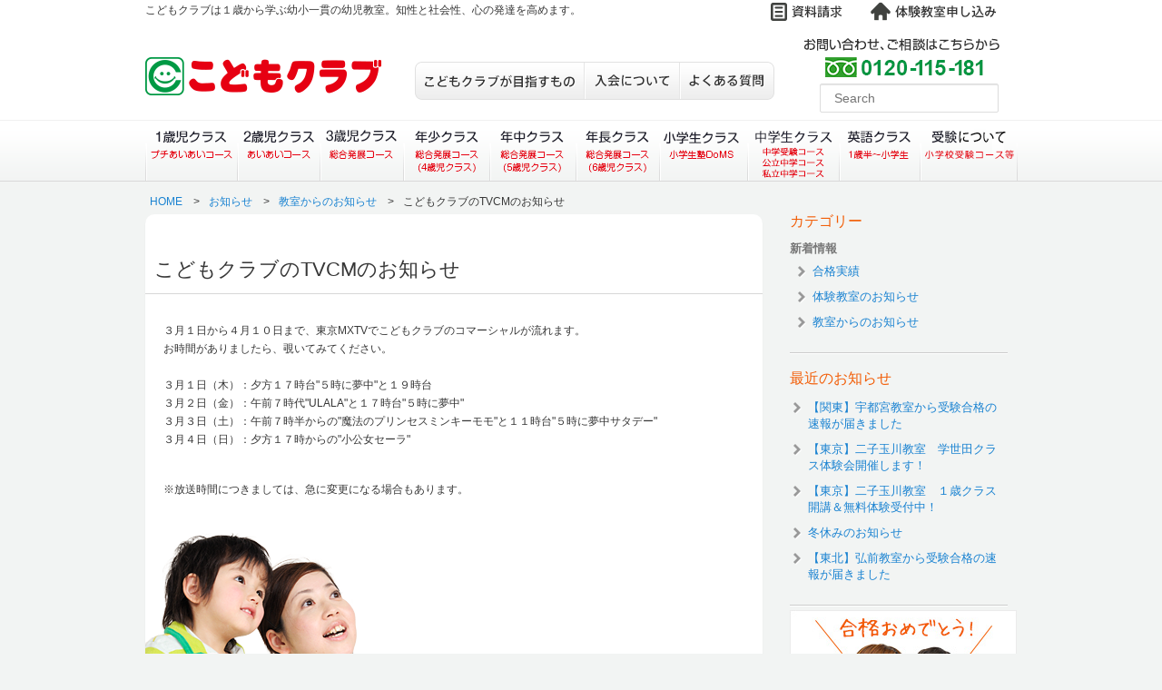

--- FILE ---
content_type: text/html; charset=UTF-8
request_url: https://www.codomo.co.jp/info/20120302/
body_size: 11155
content:
<!DOCTYPE html> 
<!--[if IE 6]>
<html id="ie6" lang="ja">
<![endif]-->
<!--[if IE 7]>
<html id="ie7" lang="ja">
<![endif]-->
<!--[if IE 8]>
<html id="ie8" lang="ja">
<![endif]-->
<!--[if !(IE 6) | !(IE 7) | !(IE 8)  ]><!-->
<html lang="ja">
<!--<![endif]-->
<head>
<meta charset="UTF-8" />
<meta name="viewport" content="width=device-width" />
<title>こどもクラブのTVCMのお知らせ | 幼児教室こどもクラブ</title>

<link rel="stylesheet" type="text/css" media="all" href="https://www.codomo.co.jp/wp-content/themes/codomo1512/style.css" />
<link rel="stylesheet" href="https://www.codomo.co.jp/wp-content/themes/codomo1512/css/reset.css?1565248492" type="text/css">
<link rel="stylesheet" href="https://www.codomo.co.jp/wp-content/themes/codomo1512/css/global.css?1687865774" type="text/css">
<link rel="stylesheet" href="https://www.codomo.co.jp/wp-content/themes/codomo1512/css/local.css?1565248492" type="text/css">




<meta name='robots' content='max-image-preview:large' />
<link rel='dns-prefetch' href='//yubinbango.github.io' />
<link rel='dns-prefetch' href='//ajax.googleapis.com' />
<link rel='dns-prefetch' href='//www.googletagmanager.com' />
<link rel='dns-prefetch' href='//s.w.org' />
<link rel="alternate" type="application/rss+xml" title="幼児教室こどもクラブ &raquo; フィード" href="https://www.codomo.co.jp/feed/" />
<link rel="alternate" type="application/rss+xml" title="幼児教室こどもクラブ &raquo; コメントフィード" href="https://www.codomo.co.jp/comments/feed/" />
<link rel="alternate" type="application/rss+xml" title="幼児教室こどもクラブ &raquo; こどもクラブのTVCMのお知らせ のコメントのフィード" href="https://www.codomo.co.jp/info/20120302/feed/" />
<link rel='stylesheet' id='wp-block-library-css'  href='https://www.codomo.co.jp/wp-includes/css/dist/block-library/style.min.css?ver=6.0.9' type='text/css' media='all' />
<style id='global-styles-inline-css' type='text/css'>
body{--wp--preset--color--black: #000000;--wp--preset--color--cyan-bluish-gray: #abb8c3;--wp--preset--color--white: #ffffff;--wp--preset--color--pale-pink: #f78da7;--wp--preset--color--vivid-red: #cf2e2e;--wp--preset--color--luminous-vivid-orange: #ff6900;--wp--preset--color--luminous-vivid-amber: #fcb900;--wp--preset--color--light-green-cyan: #7bdcb5;--wp--preset--color--vivid-green-cyan: #00d084;--wp--preset--color--pale-cyan-blue: #8ed1fc;--wp--preset--color--vivid-cyan-blue: #0693e3;--wp--preset--color--vivid-purple: #9b51e0;--wp--preset--gradient--vivid-cyan-blue-to-vivid-purple: linear-gradient(135deg,rgba(6,147,227,1) 0%,rgb(155,81,224) 100%);--wp--preset--gradient--light-green-cyan-to-vivid-green-cyan: linear-gradient(135deg,rgb(122,220,180) 0%,rgb(0,208,130) 100%);--wp--preset--gradient--luminous-vivid-amber-to-luminous-vivid-orange: linear-gradient(135deg,rgba(252,185,0,1) 0%,rgba(255,105,0,1) 100%);--wp--preset--gradient--luminous-vivid-orange-to-vivid-red: linear-gradient(135deg,rgba(255,105,0,1) 0%,rgb(207,46,46) 100%);--wp--preset--gradient--very-light-gray-to-cyan-bluish-gray: linear-gradient(135deg,rgb(238,238,238) 0%,rgb(169,184,195) 100%);--wp--preset--gradient--cool-to-warm-spectrum: linear-gradient(135deg,rgb(74,234,220) 0%,rgb(151,120,209) 20%,rgb(207,42,186) 40%,rgb(238,44,130) 60%,rgb(251,105,98) 80%,rgb(254,248,76) 100%);--wp--preset--gradient--blush-light-purple: linear-gradient(135deg,rgb(255,206,236) 0%,rgb(152,150,240) 100%);--wp--preset--gradient--blush-bordeaux: linear-gradient(135deg,rgb(254,205,165) 0%,rgb(254,45,45) 50%,rgb(107,0,62) 100%);--wp--preset--gradient--luminous-dusk: linear-gradient(135deg,rgb(255,203,112) 0%,rgb(199,81,192) 50%,rgb(65,88,208) 100%);--wp--preset--gradient--pale-ocean: linear-gradient(135deg,rgb(255,245,203) 0%,rgb(182,227,212) 50%,rgb(51,167,181) 100%);--wp--preset--gradient--electric-grass: linear-gradient(135deg,rgb(202,248,128) 0%,rgb(113,206,126) 100%);--wp--preset--gradient--midnight: linear-gradient(135deg,rgb(2,3,129) 0%,rgb(40,116,252) 100%);--wp--preset--duotone--dark-grayscale: url('#wp-duotone-dark-grayscale');--wp--preset--duotone--grayscale: url('#wp-duotone-grayscale');--wp--preset--duotone--purple-yellow: url('#wp-duotone-purple-yellow');--wp--preset--duotone--blue-red: url('#wp-duotone-blue-red');--wp--preset--duotone--midnight: url('#wp-duotone-midnight');--wp--preset--duotone--magenta-yellow: url('#wp-duotone-magenta-yellow');--wp--preset--duotone--purple-green: url('#wp-duotone-purple-green');--wp--preset--duotone--blue-orange: url('#wp-duotone-blue-orange');--wp--preset--font-size--small: 13px;--wp--preset--font-size--medium: 20px;--wp--preset--font-size--large: 36px;--wp--preset--font-size--x-large: 42px;}.has-black-color{color: var(--wp--preset--color--black) !important;}.has-cyan-bluish-gray-color{color: var(--wp--preset--color--cyan-bluish-gray) !important;}.has-white-color{color: var(--wp--preset--color--white) !important;}.has-pale-pink-color{color: var(--wp--preset--color--pale-pink) !important;}.has-vivid-red-color{color: var(--wp--preset--color--vivid-red) !important;}.has-luminous-vivid-orange-color{color: var(--wp--preset--color--luminous-vivid-orange) !important;}.has-luminous-vivid-amber-color{color: var(--wp--preset--color--luminous-vivid-amber) !important;}.has-light-green-cyan-color{color: var(--wp--preset--color--light-green-cyan) !important;}.has-vivid-green-cyan-color{color: var(--wp--preset--color--vivid-green-cyan) !important;}.has-pale-cyan-blue-color{color: var(--wp--preset--color--pale-cyan-blue) !important;}.has-vivid-cyan-blue-color{color: var(--wp--preset--color--vivid-cyan-blue) !important;}.has-vivid-purple-color{color: var(--wp--preset--color--vivid-purple) !important;}.has-black-background-color{background-color: var(--wp--preset--color--black) !important;}.has-cyan-bluish-gray-background-color{background-color: var(--wp--preset--color--cyan-bluish-gray) !important;}.has-white-background-color{background-color: var(--wp--preset--color--white) !important;}.has-pale-pink-background-color{background-color: var(--wp--preset--color--pale-pink) !important;}.has-vivid-red-background-color{background-color: var(--wp--preset--color--vivid-red) !important;}.has-luminous-vivid-orange-background-color{background-color: var(--wp--preset--color--luminous-vivid-orange) !important;}.has-luminous-vivid-amber-background-color{background-color: var(--wp--preset--color--luminous-vivid-amber) !important;}.has-light-green-cyan-background-color{background-color: var(--wp--preset--color--light-green-cyan) !important;}.has-vivid-green-cyan-background-color{background-color: var(--wp--preset--color--vivid-green-cyan) !important;}.has-pale-cyan-blue-background-color{background-color: var(--wp--preset--color--pale-cyan-blue) !important;}.has-vivid-cyan-blue-background-color{background-color: var(--wp--preset--color--vivid-cyan-blue) !important;}.has-vivid-purple-background-color{background-color: var(--wp--preset--color--vivid-purple) !important;}.has-black-border-color{border-color: var(--wp--preset--color--black) !important;}.has-cyan-bluish-gray-border-color{border-color: var(--wp--preset--color--cyan-bluish-gray) !important;}.has-white-border-color{border-color: var(--wp--preset--color--white) !important;}.has-pale-pink-border-color{border-color: var(--wp--preset--color--pale-pink) !important;}.has-vivid-red-border-color{border-color: var(--wp--preset--color--vivid-red) !important;}.has-luminous-vivid-orange-border-color{border-color: var(--wp--preset--color--luminous-vivid-orange) !important;}.has-luminous-vivid-amber-border-color{border-color: var(--wp--preset--color--luminous-vivid-amber) !important;}.has-light-green-cyan-border-color{border-color: var(--wp--preset--color--light-green-cyan) !important;}.has-vivid-green-cyan-border-color{border-color: var(--wp--preset--color--vivid-green-cyan) !important;}.has-pale-cyan-blue-border-color{border-color: var(--wp--preset--color--pale-cyan-blue) !important;}.has-vivid-cyan-blue-border-color{border-color: var(--wp--preset--color--vivid-cyan-blue) !important;}.has-vivid-purple-border-color{border-color: var(--wp--preset--color--vivid-purple) !important;}.has-vivid-cyan-blue-to-vivid-purple-gradient-background{background: var(--wp--preset--gradient--vivid-cyan-blue-to-vivid-purple) !important;}.has-light-green-cyan-to-vivid-green-cyan-gradient-background{background: var(--wp--preset--gradient--light-green-cyan-to-vivid-green-cyan) !important;}.has-luminous-vivid-amber-to-luminous-vivid-orange-gradient-background{background: var(--wp--preset--gradient--luminous-vivid-amber-to-luminous-vivid-orange) !important;}.has-luminous-vivid-orange-to-vivid-red-gradient-background{background: var(--wp--preset--gradient--luminous-vivid-orange-to-vivid-red) !important;}.has-very-light-gray-to-cyan-bluish-gray-gradient-background{background: var(--wp--preset--gradient--very-light-gray-to-cyan-bluish-gray) !important;}.has-cool-to-warm-spectrum-gradient-background{background: var(--wp--preset--gradient--cool-to-warm-spectrum) !important;}.has-blush-light-purple-gradient-background{background: var(--wp--preset--gradient--blush-light-purple) !important;}.has-blush-bordeaux-gradient-background{background: var(--wp--preset--gradient--blush-bordeaux) !important;}.has-luminous-dusk-gradient-background{background: var(--wp--preset--gradient--luminous-dusk) !important;}.has-pale-ocean-gradient-background{background: var(--wp--preset--gradient--pale-ocean) !important;}.has-electric-grass-gradient-background{background: var(--wp--preset--gradient--electric-grass) !important;}.has-midnight-gradient-background{background: var(--wp--preset--gradient--midnight) !important;}.has-small-font-size{font-size: var(--wp--preset--font-size--small) !important;}.has-medium-font-size{font-size: var(--wp--preset--font-size--medium) !important;}.has-large-font-size{font-size: var(--wp--preset--font-size--large) !important;}.has-x-large-font-size{font-size: var(--wp--preset--font-size--x-large) !important;}
</style>
<link rel='stylesheet' id='contact-form-7-css'  href='https://www.codomo.co.jp/wp-content/plugins/contact-form-7/includes/css/styles.css?ver=4.3.1' type='text/css' media='all' />
<link rel='stylesheet' id='fancybox-css'  href='https://www.codomo.co.jp/wp-content/plugins/easy-fancybox/css/jquery.fancybox.1.3.23.min.css' type='text/css' media='screen' />
<script type='text/javascript' src='https://ajax.googleapis.com/ajax/libs/jquery/1.8.1/jquery.min.js?ver=1.8.1' id='jquery-js'></script>

<!-- Site Kit によって追加された Google タグ（gtag.js）スニペット -->

<!-- Google アナリティクス スニペット (Site Kit が追加) -->
<script type='text/javascript' src='https://www.googletagmanager.com/gtag/js?id=GT-55XGLBZV' id='google_gtagjs-js' async></script>
<script type='text/javascript' id='google_gtagjs-js-after'>
window.dataLayer = window.dataLayer || [];function gtag(){dataLayer.push(arguments);}
gtag("set","linker",{"domains":["www.codomo.co.jp"]});
gtag("js", new Date());
gtag("set", "developer_id.dZTNiMT", true);
gtag("config", "GT-55XGLBZV");
 window._googlesitekit = window._googlesitekit || {}; window._googlesitekit.throttledEvents = []; window._googlesitekit.gtagEvent = (name, data) => { var key = JSON.stringify( { name, data } ); if ( !! window._googlesitekit.throttledEvents[ key ] ) { return; } window._googlesitekit.throttledEvents[ key ] = true; setTimeout( () => { delete window._googlesitekit.throttledEvents[ key ]; }, 5 ); gtag( "event", name, { ...data, event_source: "site-kit" } ); } 
</script>

<!-- Site Kit によって追加された終了 Google タグ（gtag.js）スニペット -->
<link rel="https://api.w.org/" href="https://www.codomo.co.jp/wp-json/" /><link rel="alternate" type="application/json" href="https://www.codomo.co.jp/wp-json/wp/v2/posts/5844" /><link rel="canonical" href="https://www.codomo.co.jp/info/20120302/" />
<link rel='shortlink' href='https://www.codomo.co.jp/?p=5844' />
<link rel="alternate" type="application/json+oembed" href="https://www.codomo.co.jp/wp-json/oembed/1.0/embed?url=https%3A%2F%2Fwww.codomo.co.jp%2Finfo%2F20120302%2F" />
<link rel="alternate" type="text/xml+oembed" href="https://www.codomo.co.jp/wp-json/oembed/1.0/embed?url=https%3A%2F%2Fwww.codomo.co.jp%2Finfo%2F20120302%2F&#038;format=xml" />
	<script type="text/javascript" src="https://maps.google.com/maps/api/js?key=AIzaSyA883f6HcVvi7B2rwJdW5SpUDq9DoaYOiA"></script>
	<style type="text/css">
        .entry-content img {max-width: 100000%; /* override */}
    </style> 
	<meta name="generator" content="Site Kit by Google 1.137.0" /><script type="text/javascript">
	window._se_plugin_version = '8.1.9';
</script>
<link rel="Shortcut Icon" type="image/x-icon" href="//codomo.co.jp/wp-content/uploads/2015/01/favicon.ico" />
<link rel="apple-touch-icon-precomposed" href="//codomo.co.jp/wp-content/uploads/2015/01/apple.png" />
		<style type="text/css" id="wp-custom-css">
			table#time_table{
	width:94%;
	margin:15 auto;
	border: 1px solid #e5e5e5;
}

table#time_table tr{
	border: 1px solid #e5e5e5;
}

table#time_table tr th{
	border: 1px solid #e5e5e5;
	text-align: center;
	vertical-align: middle;
}

table#time_table tr td{
	border: 1px solid #e5e5e5;
	text-align: middle;
	vertical-align: middle;
	padding-left: 2%;
}
		</style>
		
<!--[if lt IE 9]>
<script src="https://www.codomo.co.jp/wp-content/themes/codomo1512/js/html5.js" type="text/javascript"></script>

<![endif]-->

</head>

<body data-rsssl=1 class="20120302">

	<div id="head_fix_area" class="" style="display: none;position: fixed;top:0;width:100%;height:50px;background-color:#eea8a9;z-index:1000;box-shadow: 0px 4px 5px 0px rgba(0, 0, 0, 0.35);">
		<table class="head_fix_area_table" style="width:300px;margin:0 auto;">
			<tr>
				<td style="width:50%;">
					<a href="https://www.codomo.co.jp/access/" target="_blank"><div class="head_fix_area_btn back_taiken">体験申し込み</div></a>
				</td>
				<td style="width:50%;">
					<a href="https://www.codomo.co.jp/siryo/" target="_blank"><div class="head_fix_area_btn back_mail">資料請求</div></a>
				</td>
			</tr>
		</table>
	</div>
	
	<style>
		.head_fix_area_table tr td {
			padding:5px;
		}
		.head_fix_area_table tr td a{
			text-decoration: none;
		}
		.head_fix_area_btn {
			color: #e60012;
			text-align: center;
			display: flex;
			justify-content: center;
			align-items: center;
			width: 100%;
			height: 35px;
			font-size: 16px;
			text-decoration: none;
			vertical-align: middle;
			background-color: #ffffff;
			border-radius: 3px;
			font-weight: bold;
			text-shadow: 1px 1px 0 #ffffff, -1px -1px 0 #ffffff, -1px 1px 0 #ffffff, 1px -1px 0 #ffffff, 0px 1px 0 #ffffff, 0-1px 0 #ffffff, -1px 0 0 #ffffff, 1px 0 0 #ffffff;
			box-shadow: 0px 4px 5px 0px rgba(0, 0, 0, 0.25);
			cursor:pointer;
			border:2px solid #ffffff;
		}
		.head_fix_area_btn:hover {
			opacity: 0.7;
		}
		.back_mail {
			background: url(https://www.codomo.co.jp/wp-content/themes/codomo1512/img/back_icon_mail.png) no-repeat center center;
			background-color: #fce4e4;
			background-size: 22%;
			letter-spacing: 2px;
			border-radius: 3px;
		}
		.back_taiken {
			background: url(https://www.codomo.co.jp/wp-content/themes/codomo1512/img/back_icon_taiken.png) no-repeat center center;
			background-color: #fce4e4;
			background-size: 22%;
			letter-spacing: 2px;
			border-radius: 3px;
		}
	</style>
	
<div class ="wrapper">
<header class ="header">
	
	<div id ="top">
		<h1>こどもクラブは１歳から学ぶ幼小一貫の幼児教室。知性と社会性、心の発達を高めます。
</h1>
		<nav>
			<ul>
				<li style="width:114px">&nbsp;</li>
				<li><a href="https://www.codomo.co.jp/siryo"><img src ="https://www.codomo.co.jp/wp-content/themes/codomo1512/img/btn_01.gif" width ="91" height ="23" alt ="資料請求" /></a></li>
				<li><a href="https://www.codomo.co.jp/access"><img src ="https://www.codomo.co.jp/wp-content/themes/codomo1512/img/btn_02.gif" width ="146" height ="23" alt ="体験教室申し込み" /></a></li>
				<!--li><a href="https://www.codomo.co.jp/enrollment"><img src ="https://www.codomo.co.jp/wp-content/themes/codomo1512/img/btn_03.gif" width ="114" height ="23" alt ="入会申し込み" /></a></li-->
			</ul>
		</nav>
	</div>
	<div id ="middle">
		<p class ="logo"><a href ="https://www.codomo.co.jp"><img src ="https://www.codomo.co.jp/wp-content/themes/codomo1512/img/logo.png" width ="260" height ="42" alt ="こどもクラブ" /></a></p>
		<nav id ="menu-sub-menu">
			<ul>
				<li class ="aims"><a href="https://www.codomo.co.jp/aims">こどもクラブが目指すもの</a></li>
				<li class ="flow"><a href="https://www.codomo.co.jp/flow">入会について</a></li>
				<li class ="qa"><a href="https://www.codomo.co.jp/faq">よくある質問</a></li>
			</ul>
		</nav>
		<ul class ="serch">
			<li class ="tell"><img src ="https://www.codomo.co.jp/wp-content/themes/codomo1512/img/tell.gif" width ="218" height ="47" alt ="0120-115-181" /></li>
			<li><form method="get" id="searchform" action="https://www.codomo.co.jp">
			<label for="s" class="assistive-text">Search</label>
			<input type="text" class="field" name="s" id="s" placeholder="Search" />
			<input type="submit" class="submit" name="submit" id="searchsubmit" value="Search" /></form></li>
		</ul>
	</div>
	<nav id ="globalnav">
	<div class="menu-global-menu-container"><ul id="menu-global-menu" class="menu"><li id="menu-item-7488" class="one menu-item menu-item-type-post_type menu-item-object-page menu-item-7488"><a href="https://www.codomo.co.jp/one-year/">１歳児クラス（プチあいあいコース）</a></li>
<li id="menu-item-7487" class="two menu-item menu-item-type-post_type menu-item-object-page menu-item-7487"><a href="https://www.codomo.co.jp/two-year/">２歳児クラス（あいあいコース）</a></li>
<li id="menu-item-7486" class="three menu-item menu-item-type-post_type menu-item-object-page menu-item-7486"><a href="https://www.codomo.co.jp/three-year/">３歳児クラス（総合発展コース）</a></li>
<li id="menu-item-7485" class="four menu-item menu-item-type-post_type menu-item-object-page menu-item-7485"><a href="https://www.codomo.co.jp/nensho/">年少クラス（総合発展コース）</a></li>
<li id="menu-item-7484" class="five menu-item menu-item-type-post_type menu-item-object-page menu-item-7484"><a href="https://www.codomo.co.jp/nenchu/">年中クラス（総合発展コース）</a></li>
<li id="menu-item-7483" class="six menu-item menu-item-type-post_type menu-item-object-page menu-item-7483"><a href="https://www.codomo.co.jp/nencyo/">年長クラス（総合発展コース）</a></li>
<li id="menu-item-7481" class="doms menu-item menu-item-type-post_type menu-item-object-page menu-item-7481"><a href="https://www.codomo.co.jp/junior/">小学生クラス（小学生塾DoMS）</a></li>
<li id="menu-item-18384" class="middle menu-item menu-item-type-post_type menu-item-object-page menu-item-18384"><a href="https://www.codomo.co.jp/middle-2/">中学生クラス</a></li>
<li id="menu-item-7480" class="english menu-item menu-item-type-post_type menu-item-object-page menu-item-7480"><a href="https://www.codomo.co.jp/english/">英語クラス</a></li>
<li id="menu-item-7482" class="hakuoukai menu-item menu-item-type-post_type menu-item-object-page menu-item-7482"><a href="https://www.codomo.co.jp/examination/">受験について</a></li>
</ul></div>	</nav>
	
	<!--nav id="globalnav">
	<div class="menu-global-menu-container"><ul id="menu-global-menu" class="menu"><li id="menu-item-7488" class="one menu-item menu-item-type-post_type menu-item-object-page menu-item-7488"><a href="https://aa218mg5n1.smartrelease.jp/one-year/">１歳児クラス（プチあいあいコース）</a></li>
<li id="menu-item-7487" class="two menu-item menu-item-type-post_type menu-item-object-page menu-item-7487"><a href="https://aa218mg5n1.smartrelease.jp/two-year/">２歳児クラス（あいあいコース）</a></li>
<li id="menu-item-7486" class="three menu-item menu-item-type-post_type menu-item-object-page menu-item-7486"><a href="https://aa218mg5n1.smartrelease.jp/three-year/">３歳児クラス（総合発展コース）</a></li>
<li id="menu-item-7485" class="four menu-item menu-item-type-post_type menu-item-object-page menu-item-7485"><a href="https://aa218mg5n1.smartrelease.jp/nensho/">年少クラス（総合発展コース）</a></li>
<li id="menu-item-7484" class="five menu-item menu-item-type-post_type menu-item-object-page menu-item-7484"><a href="https://aa218mg5n1.smartrelease.jp/nenchu/">年中クラス（総合発展コース）</a></li>
<li id="menu-item-7483" class="six menu-item menu-item-type-post_type menu-item-object-page menu-item-7483"><a href="https://aa218mg5n1.smartrelease.jp/nencyo/">年長クラス（総合発展コース）</a></li>
<li id="menu-item-7481" class="doms menu-item menu-item-type-post_type menu-item-object-page menu-item-7481"><a href="https://aa218mg5n1.smartrelease.jp/junior/">小学生クラス（小学生塾DoMS）</a></li>
<li id="menu-item-18384" class="middle menu-item menu-item-type-post_type menu-item-object-page menu-item-18384"><a href="https://aa218mg5n1.smartrelease.jp/middle/">中学生クラス</a></li>
<li id="menu-item-7480" class="english menu-item menu-item-type-post_type menu-item-object-page menu-item-7480"><a href="https://aa218mg5n1.smartrelease.jp/english/">英語クラス</a></li>
<li id="menu-item-7482" class="hakuoukai menu-item menu-item-type-post_type menu-item-object-page menu-item-7482"><a href="https://aa218mg5n1.smartrelease.jp/examination/">受験について</a></li>
</ul></div>	</nav-->
	
	
	
</header>
<div id="slideout" style="display:none;">
  <div id="slideout_inner">
	<div class="homFunction">
		<div>
			<div>
				<img src="https://www.codomo.co.jp/wp-content/themes/codomo1512/img/map_defalut.png" width="264" height="238" usemap="#markerMap" id="marker" />
				<map name="markerMap" id="markerMap">
					<area shape="rect" coords="124,26,195,58" href="https://www.codomo.co.jp/classroom_category/hokkaido" alt="北海道" class ="hokkaido" />
					<area shape="rect" coords="131,61,184,84" href="https://www.codomo.co.jp/classroom_category/sapporo" alt="札幌" class ="sapporo" />
					<area shape="rect" coords="183,90,253,120" href="https://www.codomo.co.jp/classroom_category/tohoku" alt="東北" class ="tohoku" />
					<area shape="rect" coords="168,135,237,166" href="https://www.codomo.co.jp/classroom_category/kanto" alt="関東" class ="kanto" />
					<area shape="rect" coords="193,171,243,193" href="https://www.codomo.co.jp/classroom_category/tokyo" alt="東京" class ="tokyo" />
					<area shape="rect" coords="77,102,148,133" href="https://www.codomo.co.jp/classroom_category/tyubu" alt="中部" class ="chubu" />
					<area shape="rect" coords="26,136,107,167" href="https://www.codomo.co.jp/classroom_category/shikoku" alt="中国" class ="chugoku" />
					<area shape="rect" coords="24,202,93,232" href="https://www.codomo.co.jp/classroom_category/kyusyu" alt="九州" class ="kyusyu" />
					<area shape="rect" coords="34,47,104,75" href="https://www.codomo.co.jp/classroom_category/other" alt="海外" class ="other" />
				</map>
			</div>
			<ul id ="first">
				<li><a href="https://www.codomo.co.jp/classroom_category/hokkaido"><img src="https://www.codomo.co.jp/wp-content/themes/codomo1512/img/btn_hokkaido.gif" width="63" height="28" alt="北海道" class="hokkaido" /></a></li>
				<li><a href="https://www.codomo.co.jp/classroom_category/tohoku"><img src="https://www.codomo.co.jp/wp-content/themes/codomo1512/img/btn_tohoku.gif" width="64" height="28" alt="東北" class="tohoku" /></a></li>
				<li><a href="https://www.codomo.co.jp/classroom_category/kanto"><img src="https://www.codomo.co.jp/wp-content/themes/codomo1512/img/btn_kanto.gif" width="63" height="28" alt="関東" class="kanto" /></a></li>
				<li><a href="https://www.codomo.co.jp/classroom_category/tyubu"><img src="https://www.codomo.co.jp/wp-content/themes/codomo1512/img/btn_chubu.gif" width="64" height="28" alt="中部" class="chubu" /></a></li>
			</ul>
			<ul id ="second">
				<li><a href="https://www.codomo.co.jp/classroom_category/sapporo"><img src="https://www.codomo.co.jp/wp-content/themes/codomo1512/img/btn_sapporo.gif" width="50" height="25" alt="札幌" class="sapporo" /></a></li>
				<li><a href="https://www.codomo.co.jp/classroom_category/tokyo"><img src="https://www.codomo.co.jp/wp-content/themes/codomo1512/img/btn_tokyo.gif" width="49" height="25" alt="東京" class="tokyo" /></a></li>
			</ul>
			<ul id ="third">
				<li><img src="https://www.codomo.co.jp/wp-content/themes/codomo1512/img/btn_kinki.gif" width="63" height="28" alt="近畿" /></li>
				<li><a href="https://www.codomo.co.jp/classroom_category/shikoku"><img src="https://www.codomo.co.jp/wp-content/themes/codomo1512/img/btn_chugoku.gif" width="64" height="28" alt="中国・四国" class="chugoku" /></a></li>
				<li><a href="https://www.codomo.co.jp/classroom_category/kyusyu"><img src="https://www.codomo.co.jp/wp-content/themes/codomo1512/img/btn_kyusyu.gif" width="63" height="28" alt="九州" class="kyusyu" /></a></li>
				<li><a href="https://www.codomo.co.jp/classroom_category/other"><img src="https://www.codomo.co.jp/wp-content/themes/codomo1512/img/btn_other.gif" width="64" height="28" alt="海外" class="other" /></a></li>
			</ul>

		</div>
			</div>

  </div>
</div>
<div id="breadcrumb" class="clearfix">
<ul>
	<li class ="home"><a href="https://www.codomo.co.jp/">HOME</a>　></li>
	<li><a href ="https://www.codomo.co.jp/info">お知らせ</a>　></li><li><a href ="https://www.codomo.co.jp/class">教室からのお知らせ</a>　></li>
	<li class ="second">こどもクラブのTVCMのお知らせ</li>
</ul>
</div>

<div id ="contentL">
			<div id ="infodetail" class ="boxshadow">
			<div class ="infobox">
				<article>
				<h1>こどもクラブのTVCMのお知らせ</h1>
				<p>３月１日から４月１０日まで、東京MXTVでこどもクラブのコマーシャルが流れます。<br />
お時間がありましたら、覗いてみてください。<br />
<!--more--><br />
３月１日（木）：夕方１７時台"５時に夢中"と１９時台<br />
３月２日（金）：午前７時代"ULALA"と１７時台"５時に夢中"<br />
３月３日（土）：午前７時半からの"魔法のプリンセスミンキーモモ"と１１時台"５時に夢中サタデー"<br />
３月４日（日）：夕方１７時からの"小公女セーラ"</p>
<p>※放送時間につきましては、急に変更になる場合もあります。</p>

			</article>
		</div><!--infobox-->
	
	</div><!--boxshadow-->
	<p class ="prevPost"><a href="https://www.codomo.co.jp/info/20120207/" rel="prev">【東京】二子玉川駅前教室から父母セミナー開催のお知らせ</a></p>	<p class="nextPost"><a href="https://www.codomo.co.jp/info/20120308/" rel="next">【九州】福岡5教室から私立小学校 学校説明会のお知らせ</a></p>
	
</div><!--contentL-->

<div id ="contentR">
	<div id="secondary" class="widget-area" role="complementary">
<aside id="archives" class="widget">
	
		<section class ="cat">
			<h1>カテゴリー</h1>
			<ul>
				<li>新着情報
					<ul>
						<li><a href ="https://www.codomo.co.jp/passing">合格実績</a></li>
						<li><a href ="https://www.codomo.co.jp/experience">体験教室のお知らせ</a></li>
						<li><a href ="https://www.codomo.co.jp/class">教室からのお知らせ</a></li>
					</ul>
				</li>
			</ul>
		</section>
		<section class ="news">
			<h1>最近のお知らせ</h1>
			<ul>
													<li><a href ="https://www.codomo.co.jp/info/%e3%80%90%e9%96%a2%e6%9d%b1%e3%80%91%e5%ae%87%e9%83%bd%e5%ae%ae%e6%95%99%e5%ae%a4%e3%81%8b%e3%82%89%e5%8f%97%e9%a8%93%e5%90%88%e6%a0%bc%e3%81%ae%e9%80%9f%e5%a0%b1%e3%81%8c%e5%b1%8a%e3%81%8d-10/">【関東】宇都宮教室から受験合格の速報が届きました</a></li>
									<li><a href ="https://www.codomo.co.jp/info/%e3%80%90%e6%9d%b1%e4%ba%ac%e3%80%91%e4%ba%8c%e5%ad%90%e7%8e%89%e5%b7%9d%e6%95%99%e5%ae%a4%e3%80%80%e5%ad%a6%e4%b8%96%e7%94%b0%e3%82%af%e3%83%a9%e3%82%b9%e4%bd%93%e9%a8%93%e4%bc%9a%e9%96%8b%e5%82%ac/">【東京】二子玉川教室　学世田クラス体験会開催します！</a></li>
									<li><a href ="https://www.codomo.co.jp/info/%e3%80%90%e6%9d%b1%e4%ba%ac%e3%80%91%e4%ba%8c%e5%ad%90%e7%8e%89%e5%b7%9d%e6%95%99%e5%ae%a4%e3%80%80%ef%bc%91%e6%ad%b3%e3%82%af%e3%83%a9%e3%82%b9%e9%96%8b%e8%ac%9b%ef%bc%86%e7%84%a1%e6%96%99%e4%bd%93/">【東京】二子玉川教室　１歳クラス開講＆無料体験受付中！</a></li>
									<li><a href ="https://www.codomo.co.jp/info/%e5%86%ac%e4%bc%91%e3%81%bf%e3%81%ae%e3%81%8a%e7%9f%a5%e3%82%89%e3%81%9b-3/">冬休みのお知らせ</a></li>
									<li><a href ="https://www.codomo.co.jp/info/%e3%80%90%e6%9d%b1%e5%8c%97%e3%80%91%e5%bc%98%e5%89%8d%e6%95%99%e5%ae%a4%e3%81%8b%e3%82%89%e5%8f%97%e9%a8%93%e5%90%88%e6%a0%bc%e3%81%ae%e9%80%9f%e5%a0%b1%e3%81%8c%e5%b1%8a%e3%81%8d%e3%81%be%e3%81%97-4/">【東北】弘前教室から受験合格の速報が届きました</a></li>
							</ul>
			
		</section>
	
	<section class ="success">
		<a href ="https://www.codomo.co.jp/passing"><img src ="https://www.codomo.co.jp/wp-content/themes/codomo1512/img/side_success.jpg" width ="250" height ="140" alt ="合格おめでとう" /></a>
		<p>こどもクラブ各教室から受験合格の発表です。</p>
	</section>

	<section class ="access">
		<a href ="https://www.codomo.co.jp/report"><img src ="https://www.codomo.co.jp/wp-content/themes/codomo1512/img/side_access.jpg" width ="250" height ="140" alt ="まずは体験教室へ" /></a>
		<p>どんな雰囲気？どんなカリキュラム？まずは実際に教室で体験してみよう！</p>
	</section>

	<section class ="hakuoukai">
		<a href ="https://www.codomo.co.jp/examination/" target ="_blank"><img src ="https://www.codomo.co.jp/wp-content/themes/codomo1512/img/side_hakuoukai.jpg?1" width ="250" height ="140" alt ="受験コース" /></a>
		<p>こどもクラブの幼稚園・小学校の受験コース</p>
	</section>

	<section class ="doms">
		<a href ="https://www.codomo.co.jp/doms" target ="_blank"><img src ="https://www.codomo.co.jp/wp-content/themes/codomo1512/img/side_doms.jpg" width ="250" height ="140" alt ="DoMS" /></a>
		<p>こどもクラブの小学生コースDoMSは、積み上げてきた学力をさらに伸ばします。</p>
	</section>

	<section class ="doms">
		<a href ="http://morimoripark.jp/" target ="_blank"><img src ="https://www.codomo.co.jp/wp-content/themes/codomo1512/img/side_morimori.jpg" width ="250" height ="140" alt ="もりもりパーク" /></a>
		<p>旭川市子供向け屋内遊技場（もりもりパーク）</p>
	</section>

	<section class ="greeting">
		<a href ="https://www.codomo.co.jp/greeting"><img src ="https://www.codomo.co.jp/wp-content/themes/codomo1512/img/side_greeting.jpg" width ="250" height ="140" alt ="代表者挨拶" /></a>
		<p>こどもクラブ代表からのメッセージです。</p>
	</section>
	
	
		

	</aside>
</div><!-- #secondary .widget-area -->
</div><!--contentR-->


</div><!--wrapper-->


<footer class ="footer">
<div id ="pagetop">
	<a href ="#top"><img src ="https://www.codomo.co.jp/wp-content/themes/codomo1512/img/pagetop.gif" width ="110" height ="48" alt ="TOPへ" /></a>
</div><!--pagetop-->
<div id ="footer_wrap">
	<div id ="footerL">
		<p><a href ="https://www.codomo.co.jp"><img src ="https://www.codomo.co.jp/wp-content/themes/codomo1512/img/footer_logo.gif" width ="215" height ="44" alt ="こどもクラブ" /></a></p>
		<p>札幌本社 : 〒060-0061  札幌市中央区南1条西1丁目8-2 高桑ビル 8F</p>
		<p>TEL : 011-221-5751（代表） ⁄ 011-232-0134</p>
	</div><!--footerL-->
	<div id ="footerR">
		<nav>
			<ul>
				<li>年齢別コース</li>
				<li class ="line"><a href ="https://www.codomo.co.jp/one-year">1歳児</a></li>
				<li class ="line"><a href ="https://www.codomo.co.jp/two-year">2歳児</a></li>
				<li class ="line"><a href ="https://www.codomo.co.jp/three-year">3歳児</a></li>
				<li class ="line"><a href ="https://www.codomo.co.jp/nensho">年少</a></li>
				<li class ="line"><a href ="https://www.codomo.co.jp/nenchu">年中</a></li>
				<li class ="line"><a href ="https://www.codomo.co.jp/nencyo">年長</a></li>
				<li class ="line"><a href ="https://www.codomo.co.jp/junior">小学生</a></li>
				<li class ="line"><a href ="https://www.codomo.co.jp/english">英語</a></li>
				<li><a href ="https://www.codomo.co.jp/examination">受験</a></li>
			</ul>
			<ul>
				<li class ="line"><a href ="https://www.codomo.co.jp/siryo">資料請求</a></li>
				<li class ="line"><a href ="https://www.codomo.co.jp/access">体験教室申し込み</a></li>
				<!--li class ="line"><a href ="https://www.codomo.co.jp/enrollment">入会申し込み</a></li>
				<li><a href ="https://www.codomo.co.jp/contact">お問い合わせ</a></li-->
			</ul>
			<ul>
				<li class ="line"><a href ="https://www.codomo.co.jp/company">会社概要</a></li>
				<li class ="line"><a href ="https://www.codomo.co.jp/greeting">ご挨拶</a></li>
				<li class ="line"><a href ="https://www.codomo.co.jp/csr">CSR</a></li>
				<li class ="line"><a href ="https://www.codomo.co.jp/recruit">採用情報</a></li>
				<li class ="line"><a href ="https://www.codomo.co.jp/privacy">プライバシーポリシー</a></li>
				<li><a href ="https://www.codomo.co.jp/sitemaps">サイトマップ</a></li>
			</ul>

		</nav>
	</div><!--footerR-->
</div>
<div id="copyright">Copyright © Codomo Club Co., Ltd. All rights reserved.</div>
</footer>
<script type='text/javascript' src='https://yubinbango.github.io/yubinbango/yubinbango.js?ver=6.0.9' id='yubinbango-js'></script>
<script type='text/javascript' src='https://www.codomo.co.jp/wp-content/plugins/contact-form-7/includes/js/jquery.form.min.js?ver=3.51.0-2014.06.20' id='jquery-form-js'></script>
<script type='text/javascript' id='contact-form-7-js-extra'>
/* <![CDATA[ */
var _wpcf7 = {"loaderUrl":"https:\/\/www.codomo.co.jp\/wp-content\/plugins\/contact-form-7\/images\/ajax-loader.gif","recaptchaEmpty":"\u3042\u306a\u305f\u304c\u30ed\u30dc\u30c3\u30c8\u3067\u306f\u306a\u3044\u3053\u3068\u3092\u8a3c\u660e\u3057\u3066\u304f\u3060\u3055\u3044\u3002","sending":"\u9001\u4fe1\u4e2d ..."};
/* ]]> */
</script>
<script type='text/javascript' src='https://www.codomo.co.jp/wp-content/plugins/contact-form-7/includes/js/scripts.js?ver=4.3.1' id='contact-form-7-js'></script>
<script type='text/javascript' src='https://www.codomo.co.jp/wp-content/plugins/easy-fancybox/js/jquery.fancybox.1.3.23.min.js' id='jquery-fancybox-js'></script>
<script type='text/javascript' id='jquery-fancybox-js-after'>
var fb_timeout, fb_opts={'overlayShow':true,'hideOnOverlayClick':true,'showCloseButton':true,'margin':20,'centerOnScroll':false,'enableEscapeButton':true,'autoScale':true };
if(typeof easy_fancybox_handler==='undefined'){
var easy_fancybox_handler=function(){
jQuery('.nofancybox,a.wp-block-file__button,a.pin-it-button,a[href*="pinterest.com/pin/create"],a[href*="facebook.com/share"],a[href*="twitter.com/share"]').addClass('nolightbox');
/* IMG */
var fb_IMG_select='a[href*=".jpg"]:not(.nolightbox,li.nolightbox>a),area[href*=".jpg"]:not(.nolightbox),a[href*=".jpeg"]:not(.nolightbox,li.nolightbox>a),area[href*=".jpeg"]:not(.nolightbox),a[href*=".png"]:not(.nolightbox,li.nolightbox>a),area[href*=".png"]:not(.nolightbox),a[href*=".webp"]:not(.nolightbox,li.nolightbox>a),area[href*=".webp"]:not(.nolightbox)';
jQuery(fb_IMG_select).addClass('fancybox image');
var fb_IMG_sections=jQuery('.gallery,.wp-block-gallery,.tiled-gallery');
fb_IMG_sections.each(function(){jQuery(this).find(fb_IMG_select).attr('rel','gallery-'+fb_IMG_sections.index(this));});
jQuery('a.fancybox,area.fancybox,li.fancybox a').each(function(){jQuery(this).fancybox(jQuery.extend({},fb_opts,{'transitionIn':'elastic','easingIn':'easeOutBack','transitionOut':'elastic','easingOut':'easeInBack','opacity':false,'hideOnContentClick':false,'titleShow':true,'titlePosition':'over','titleFromAlt':true,'showNavArrows':true,'enableKeyboardNav':true,'cyclic':false}))});};
jQuery('a.fancybox-close').on('click',function(e){e.preventDefault();jQuery.fancybox.close()});
};
var easy_fancybox_auto=function(){setTimeout(function(){jQuery('#fancybox-auto').trigger('click')},1000);};
jQuery(easy_fancybox_handler);jQuery(document).on('post-load',easy_fancybox_handler);
jQuery(easy_fancybox_auto);
</script>
<script type='text/javascript' src='https://www.codomo.co.jp/wp-content/plugins/easy-fancybox/js/jquery.easing.1.4.1.min.js' id='jquery-easing-js'></script>
<script type='text/javascript' src='https://www.codomo.co.jp/wp-content/plugins/easy-fancybox/js/jquery.mousewheel.3.1.13.min.js' id='jquery-mousewheel-js'></script>
<script type='text/javascript' src='https://www.codomo.co.jp/wp-content/plugins/google-site-kit/dist/assets/js/googlesitekit-events-provider-contact-form-7-21cf1c445673c649970d.js' id='googlesitekit-events-provider-contact-form-7-js' defer></script>
<script type="text/javascript" src="https://www.codomo.co.jp/wp-content/themes/codomo1512/js/smoothScroll.js"></script>
<script src="https://www.codomo.co.jp/wp-content/themes/codomo1512/js/change.js"></script>
<script type="text/javascript">

(function($) {  
	var options = { navi: '.homFunction ul img' };
	$.switchMarker.init(options);

    $(document).ready(function() {
        $('#slideout').hover(function() {
        $(this).stop().animate({ left: 0 }, 300);
            //  " left: 30 " の部分を変更で移動する位置を変更
            //  " , 150 " の部分でマウスオーバー時のスピードを変更
          }, function() {
        $(this).stop().animate({ left: -280 }, 300);
            //  " left: 0 " の部分を変更で戻る位置を変更
            //  " , 150 " の部分でマウスアウト時のスピードを変更
          });
    });
})(jQuery); 
</script>
<!--script type="text/javascript" src="https://www.codomo.co.jp/acces/w_js.php"></script-->
<noscript>
<img src="https://www.codomo.co.jp/acces/writelog.php?mode=img&amp;guid=ON&amp;js=2" width="1" height="1" alt="">
</noscript> 
<!-- tracker added by Ultimate Google Analytics plugin v1.6.0: http://www.oratransplant.nl/uga -->
<!--script type="text/javascript">
var gaJsHost = (("https:" == document.location.protocol) ? "https://ssl." : "http://www.");
document.write(unescape("%3Cscript src='" + gaJsHost + "google-analytics.com/ga.js' type='text/javascript'%3E%3C/script%3E"));
</script-->

<!-- Google tag (gtag.js) -->
<script async src="https://www.googletagmanager.com/gtag/js?id=AW-16659749356"></script>
<script>
  window.dataLayer = window.dataLayer || [];
  function gtag(){dataLayer.push(arguments);}
  gtag('js', new Date());
  gtag('config', 'AW-16659749356');
</script>

<style>
@keyframes fadeIn {
  0% {
    display: none;
    opacity: 0;
  }

  1% {
    display: block!important;
    opacity: 0;
  }

  100% {
    display: block!important;
    opacity: 1;
  }
}

#head_fix_area {
  opacity: 0;
}
.-visible {
  display: block!important;
  opacity: 1;
  animation: fadeIn 0.3s ease-in 0s forwards;
}
</style>

<script>
//スクロールすると上部に固定させるための設定を関数でまとめる
function FixedAnime() {
  var headerH = 50;
  var scroll = $(window).scrollTop();
  if (scroll >= headerH){//headerの高さ以上になったら
      $('#head_fix_area').addClass('-visible');
    }else{//それ以外は
      $('#head_fix_area').removeClass('-visible');
    }
}	

// 画面をスクロールをしたら動かしたい場合の記述
$(window).scroll(function () {
  FixedAnime();/* スクロール途中からヘッダーを出現させる関数を呼ぶ*/
});
</script>

<!--script type="text/javascript">
var pageTracker = _gat._getTracker("UA-22679149-1");
pageTracker._initData();
pageTracker._trackPageview();
</script-->
</body>
</html>